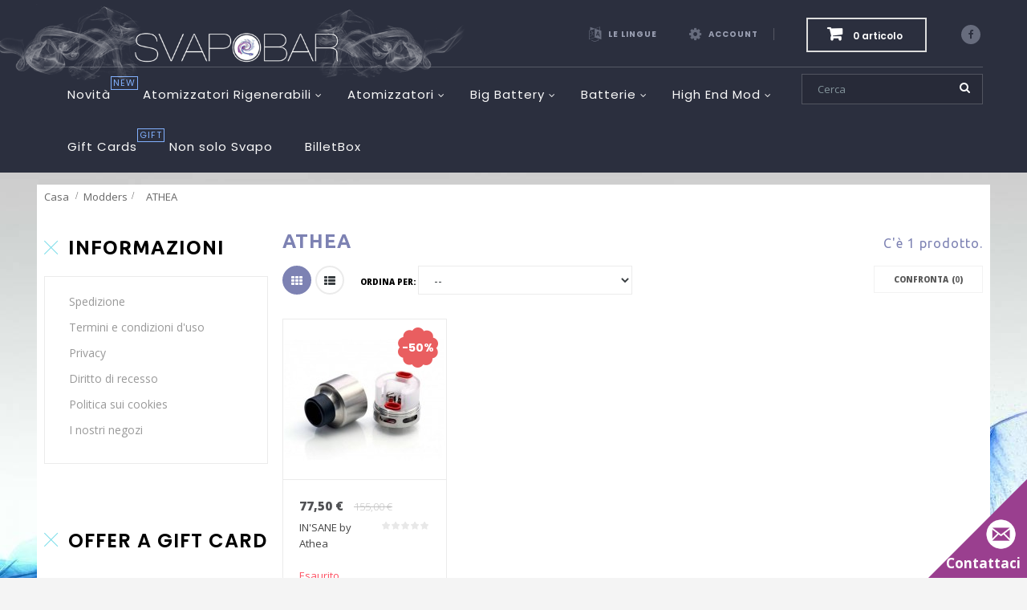

--- FILE ---
content_type: text/html; charset=utf-8
request_url: https://www.svapobar.it/575-athea
body_size: 75018
content:
<!DOCTYPE HTML> <!--[if lt IE 7]><html class="no-js lt-ie9 lt-ie8 lt-ie7" lang="it-it"><![endif]--> <!--[if IE 7]><html class="no-js lt-ie9 lt-ie8 ie7" lang="it-it"><![endif]--> <!--[if IE 8]><html class="no-js lt-ie9 ie8" lang="it-it"><![endif]--> <!--[if gt IE 8]><html class="no-js ie9" lang="it-it"><![endif]--><html lang="it-it" dir="ltr" class="ltr"><head><meta charset="utf-8" /><title>ATHEA - Svapobar Sigarette Elettroniche Liquidi Accessori</title><meta name="generator" content="PrestaShop" /><meta name="robots" content="index,follow" /><meta name="viewport" content="width=device-width, minimum-scale=0.25, maximum-scale=1.6, initial-scale=1.0"><meta name="apple-mobile-web-app-capable" content="yes" /><link rel="icon" type="image/vnd.microsoft.icon" href="/img/favicon-1.ico?1735317424" /><link rel="shortcut icon" type="image/x-icon" href="/img/favicon-1.ico?1735317424" /><link rel="stylesheet" href="https://www.svapobar.it/themes/pf_sefaso/cache/v_107_5a81f5b15ca55bbef721e46362e77356_all.css" type="text/css" media="all" /><link rel="stylesheet" href="/themes/pf_sefaso/css/global_plus_2.css?aabbbbbbctgbg" type="text/css" /> 
<script type="text/javascript" src="https://maps.googleapis.com/maps/api/js?v=3.exp&amp;sensor=false&amp;language=en"></script>   <meta name="google-translate-customization" content="9bf6bbca93e343d-d45684cf873167c8-g85dccf826f02328b-f" />   <link href='//fonts.googleapis.com/css?family=Hind:400,300,500,600,700' rel='stylesheet' type='text/css' /><link href='//fonts.googleapis.com/css?family=Raleway:400,100,200,300,500,600,700,800,900' rel='stylesheet' type='text/css'><link href='//fonts.googleapis.com/css?family=Ubuntu:300,400,500,700,300italic,400italic,500italic,700italic' rel='stylesheet' type='text/css'><link href='//fonts.googleapis.com/css?family=Merriweather:400,300,300italic,400italic,700,700italic,900,900italic' rel='stylesheet' type='text/css'><link href='//fonts.googleapis.com/css?family=Poppins:400,300,500,600,700' rel='stylesheet' type='text/css'><link href='//fonts.googleapis.com/css?family=Open+Sans:400,300,300italic,400italic,600,600italic,700,700italic,800,800italic' rel='stylesheet' type='text/css'><link href='//fonts.googleapis.com/css?family=Playfair+Display:700' rel='stylesheet' type='text/css' /> <!--[if IE 8]> 
<script src="https://oss.maxcdn.com/libs/html5shiv/3.7.0/html5shiv.js"></script> 
<script src="https://oss.maxcdn.com/libs/respond.js/1.3.0/respond.min.js"></script> <![endif]--></head><body id="category" class="category category-575 category-athea hide-right-column lang_it layout-fullwidth" itemscope="" itemtype="http://schema.org/WebPage" ><div id="page"> <header id="header" class="header-default"><div id="topbar" class="topbar"><div class="container"><div class="pts-inner"><div id="header_logo" class="col-lg-3 col-md-2 col-sm-6 col-xs-12 no-padding"><div id="logo-theme" class="logo-store"> <a href="https://www.svapobar.it/" title="Svapobar Sigarette Elettroniche Liquidi Accessori"> <img class="logo img-responsive" src="https://www.svapobar.it/img/svapobar-logo-14799215221.jpg" alt="Svapobar Sigarette Elettroniche Liquidi Accessori" width="947" height="160"/> </a></div></div><div id="social_block" class="social_block bo-social-icons social-radius-rounded pull-right"> <a target="_blank" href="https://www.facebook.com/Svapobar.it" class="bo-social-facebook bo-social-white" data-original-title="Facebook"> <i class="icon-facebook"></i> <span>Facebook</span> </a></div><div class="header-cart "><div id="cart" class="shopping_cart"><div class="heading"><div class="mini-cart"> <a class="links" href="https://www.svapobar.it/ordine-veloce" title="Vedi il mio carrello" rel="nofollow"> <span class="ajax_cart_quantity unvisible">0 </span> <span class="ajax_cart_product_txt unvisible">articolo</span> <span class="ajax_cart_product_txt_s unvisible">elementi</span> <span style="display:none" class="ajax_cart_total unvisible"> </span> <span class="ajax_cart_no_product">0 articolo</span> </a></div></div><div class="cart_block block exclusive"><div class="block_content"><div class="cart_block_list"><p class="cart_block_no_products"> Nessun prodotto</p><div class="cart-prices"><div class="cart-prices-line first-line"> <span class="price cart_block_shipping_cost ajax_cart_shipping_cost unvisible"> Da determinare </span> <span class="unvisible"> Spedizione </span></div><div class="cart-prices-line last-line"> <span class="price cart_block_total ajax_block_cart_total">0,00 €</span> <span>Totale</span></div></div><p class="cart-buttons clearfix"> <a id="button_order_cart" class="btn btn-sm btn-outline btn-default pull-right" href="https://www.svapobar.it/ordine-veloce" title="Pagamento" rel="nofollow"> <span> Pagamento<i class="icon-chevron-right right"></i> </span> </a></p></div></div></div></div></div><div id="layer_cart"><div class="clearfix"><div class="layer_cart_product col-xs-12 col-md-6"> <span class="cross" title="Chiudi finestra"></span><h5 class="title text-success"> <i class="icon-ok"></i>Prodotto aggiunto al tuo carrello</h5><div class="product-image-container layer_cart_img"></div><div class="layer_cart_product_info"> <span id="layer_cart_product_title" class="product-name"></span> <span id="layer_cart_product_attributes"></span><div> <strong class="dark">Quantità</strong> <span id="layer_cart_product_quantity"></span></div><div> <strong class="dark">Totale</strong> <span id="layer_cart_product_price"></span></div></div></div><div class="layer_cart_cart col-xs-12 col-md-6"> <span class="title"> <span class="ajax_cart_product_txt_s unvisible"> Ci sono <span class="ajax_cart_quantity">0</span> articoli nel tuo carrello. </span> <span class="ajax_cart_product_txt "> Il tuo carrello contiene un oggetto. </span> </span><div class="layer_cart_row"> <strong class="dark"> Totale prodotti </strong> <span class="ajax_block_products_total"> </span></div><div class="layer_cart_row"> <strong class="dark unvisible"> Totale spedizione&nbsp; </strong> <span class="ajax_cart_shipping_cost unvisible"> Da determinare </span></div><div class="layer_cart_row"> <strong class="dark"> Totale </strong> <span class="ajax_block_cart_total"> </span></div><div class="button-container"> <span class="continue btn btn-outline btn-default button exclusive-medium" title="Continua lo shopping"> <span> <i class="icon-chevron-left left"></i>Continua lo shopping </span> </span> <a class="btn btn-outline btn-default btn-warning button pull-right" href="https://www.svapobar.it/ordine-veloce" title="Procedi con il checkout" rel="nofollow"> <span> Procedi con il checkout<i class="icon-chevron-right right"></i> </span> </a></div></div></div><div class="crossseling"></div></div><div class="layer_cart_overlay"></div><div class="header_user_info pull-right"><ul class="list-inline"><li class="dropdown-topbar"><div class="dropdown current"> <a data-toggle="dropdown" class="dropdown-toggle"> <i class="dropdown-icon icon-cog"></i> <span>Account</span> </a></div><ul class="toogle_content dropdown-menu"><li class="first"> <span>Benvenuto visitatore!</span></li><li><a class="login" href="https://www.svapobar.it/il-mio-account" rel="nofollow" title="Accedi al tuo account cliente"> <i class="icon-unlock-alt"></i>Accedi </a></li><li> <a href="https://www.svapobar.it/il-mio-account" title="My account"><i class="icon-user"></i>My Account</a></li><li class="last"><a href="https://www.svapobar.it/ordine-veloce" title="Check-out" class="last"><i class="icon-share"></i>Check-out</a></li></ul></li></ul></div><div id="languages-block-top"><ul class="list-inline"><li class="dropdown-topbar"><div class="dropdown current"> <a data-toggle="dropdown" class="dropdown-toggle"> <i class="icon-language"></i> <span class="title">Le lingue</span> </a></div><ul id="first-languages" class="toogle_content dropdown-menu"><li class="selected"> <span><img src="https://www.svapobar.it/img/l/1.jpg" alt="it" width="16" height="11" />Italiano</span></li></ul></li></ul></div></div></div></div><div id="header-main" class="header"><div class="container"><div class="header-right pull-right"><div id="search_block_top"><form method="get" action="https://www.svapobar.it/cerca" id="searchbox"><div class="navbar-form"> <label for="search_query_top"></label> <input type="hidden" name="controller" value="search" /> <input type="hidden" name="orderby" value="position" /> <input type="hidden" name="orderway" value="desc" /><div class="form-group"> <input class="search_query form-control" type="text" id="search_query_top" name="search_query" placeholder="Cerca" value="" /></div> <button type="submit" name="submit_search" class="button-search"> <i class="icon-search"></i> </button></div></form></div></div><div id="pts-mainnav" class="pts-mainnav"><div class="container-inner"><div class="main-menu text-center"> <nav id="cavas_menu" class="pts-megamenu"><div class="navbar" role="navigation"><div class="navbar-header"> <button type="button" class="navbar-toggle" data-toggle="collapse" data-target=".navbar-ex1-collapse"> <span class="sr-only">Navigazione Toggle</span> <span class="icon-bars"></span> </button></div><div id="pts-top-menu" class="collapse navbar-collapse navbar-ex1-collapse"><ul class="nav navbar-nav megamenu"><li class="" > <a href="https://www.svapobar.it/nuovi-prodotti" target="_self"><span class="menu-title">Novit&agrave;</span><span class="sub-title">NEW</span></a></li><li class=" aligned-left parent dropdown " > <a href="https://www.svapobar.it/43-atom-rigenerabili-" class="dropdown-toggle" data-toggle="dropdown" target="_self"><span class="menu-title">Atomizzatori Rigenerabili</span><b class="caret"></b></a><div class="dropdown-menu" ><div class="dropdown-menu-inner"><div class="row"><div class="mega-col col-sm-12" ><div class="mega-col-inner"><div class="pts-widget" id="wid-1479997271-615498689"><div class="widget-subcategories block"><div class="widget-heading title_block"> Rigenerabili</div><div class="widget-inner block_content"><div class="widget-heading title_block">Atom. Rigenerabili</div><ul><li class="clearfix"> <a href="https://www.svapobar.it/62-svoemesto" title="Svoemesto" class="img"> Svoemesto </a></li><li class="clearfix"> <a href="https://www.svapobar.it/118-wickcotone" title="Wick/Cotone" class="img"> Wick/Cotone </a></li><li class="clearfix"> <a href="https://www.svapobar.it/218-expromizer" title="eXpromizer" class="img"> eXpromizer </a></li><li class="clearfix"> <a href="https://www.svapobar.it/466-geekvape" title="GeekVape" class="img"> GeekVape </a></li><li class="clearfix"> <a href="https://www.svapobar.it/582-altri-atomizzatori" title="Altri Atomizzatori" class="img"> Altri Atomizzatori </a></li><li class="clearfix"> <a href="https://www.svapobar.it/598-the-golden-greek" title="The Golden Greek" class="img"> The Golden Greek </a></li><li class="clearfix"> <a href="https://www.svapobar.it/630-vandy-vape" title="Vandy Vape" class="img"> Vandy Vape </a></li></ul></div></div></div></div></div></div></div></div></li><li class=" aligned-left parent dropdown " > <a href="https://www.svapobar.it/17-atomizzatori-e-coil" class="dropdown-toggle" data-toggle="dropdown" target="_self"><span class="menu-title">Atomizzatori</span><b class="caret"></b></a><div class="dropdown-menu" ><div class="dropdown-menu-inner"><div class="row"><div class="mega-col col-sm-12" ><div class="mega-col-inner"><div class="pts-widget" id="wid-1474019654-220408409"><div class="widget-subcategories block"><div class="widget-heading title_block"> Categoria Clearomizer</div><div class="widget-inner block_content"><div class="widget-heading title_block">Atomizzatori e Coil</div><ul><li class="clearfix"> <a href="https://www.svapobar.it/567-ijoy" title="IJOY " class="img"> IJOY </a></li><li class="clearfix"> <a href="https://www.svapobar.it/454-geekvape" title="GeekVape" class="img"> GeekVape </a></li><li class="clearfix"> <a href="https://www.svapobar.it/316-ud-tech" title="UD Tech" class="img"> UD Tech </a></li><li class="clearfix"> <a href="https://www.svapobar.it/54-smok" title="SMOK" class="img"> SMOK </a></li><li class="clearfix"> <a href="https://www.svapobar.it/135-aspire-" title="Aspire " class="img"> Aspire </a></li><li class="clearfix"> <a href="https://www.svapobar.it/251-joyetech" title="Joyetech" class="img"> Joyetech </a></li><li class="clearfix"> <a href="https://www.svapobar.it/254-eleaf-" title="Eleaf " class="img"> Eleaf </a></li><li class="clearfix"> <a href="https://www.svapobar.it/133-just-fog" title="Just Fog" class="img"> Just Fog </a></li><li class="clearfix"> <a href="https://www.svapobar.it/38-kanger" title="Kanger" class="img"> Kanger </a></li><li class="clearfix"> <a href="https://www.svapobar.it/467-vaporesso" title="Vaporesso" class="img"> Vaporesso </a></li><li class="clearfix"> <a href="https://www.svapobar.it/68-tank" title="Tank" class="img"> Tank </a></li><li class="clearfix"> <a href="https://www.svapobar.it/120-innokin" title="Innokin" class="img"> Innokin </a></li><li class="clearfix"> <a href="https://www.svapobar.it/16-atomizzatore-cisco" title="Atomizzatore Cisco" class="img"> Atomizzatore Cisco </a></li></ul></div></div></div></div></div></div></div></div></li><li class=" aligned-left parent dropdown " > <a href="https://www.svapobar.it/3-big-battery" class="dropdown-toggle" data-toggle="dropdown" target="_self"><span class="menu-title">Big Battery</span><b class="caret"></b></a><div class="dropdown-menu" ><div class="dropdown-menu-inner"><div class="row"><div class="mega-col col-sm-12" ><div class="mega-col-inner"><div class="pts-widget" id="wid-1479918539-2120780684"><div class="widget-subcategories block"><div class="widget-inner block_content"><div class="widget-heading title_block">Big Battery</div><ul><li class="clearfix"> <a href="https://www.svapobar.it/89-dicodes-dani-" title="Dicodes Dani " class="img"> Dicodes Dani </a></li><li class="clearfix"> <a href="https://www.svapobar.it/125-meccanici" title="Meccanici" class="img"> Meccanici </a></li><li class="clearfix"> <a href="https://www.svapobar.it/126-elettronici" title="Elettronici" class="img"> Elettronici </a></li><li class="clearfix"> <a href="https://www.svapobar.it/242-eleaf" title="Eleaf" class="img"> Eleaf </a></li><li class="clearfix"> <a href="https://www.svapobar.it/250-joyetech" title="Joyetech" class="img"> Joyetech </a></li><li class="clearfix"> <a href="https://www.svapobar.it/268-yihi" title="YiHi" class="img"> YiHi </a></li><li class="clearfix"> <a href="https://www.svapobar.it/306-innokin" title="Innokin" class="img"> Innokin </a></li><li class="clearfix"> <a href="https://www.svapobar.it/402-aspire" title="Aspire" class="img"> Aspire </a></li><li class="clearfix"> <a href="https://www.svapobar.it/465-cov-council-of-vapor" title="COV - Council of Vapor" class="img"> COV - Council of Vapor </a></li><li class="clearfix"> <a href="https://www.svapobar.it/478-wismec" title="WISMEC" class="img"> WISMEC </a></li><li class="clearfix"> <a href="https://www.svapobar.it/571-smok" title="SMOK" class="img"> SMOK </a></li><li class="clearfix"> <a href="https://www.svapobar.it/573-tesla" title="Tesla" class="img"> Tesla </a></li></ul></div></div></div></div></div></div></div></div></li><li class=" aligned-left parent dropdown " > <a href="https://www.svapobar.it/4-batterie-per-sigarette-elettroniche" class="dropdown-toggle" data-toggle="dropdown" target="_self"><span class="menu-title">Batterie</span><b class="caret"></b></a><div class="dropdown-menu" ><div class="dropdown-menu-inner"><div class="row"><div class="mega-col col-sm-12" ><div class="mega-col-inner"><div class="pts-widget" id="wid-1479918567-653217988"><div class="widget-subcategories block"><div class="widget-inner block_content"><div class="widget-heading title_block">Batterie Per Sigarette Elettroniche</div><ul><li class="clearfix"> <a href="https://www.svapobar.it/56-batterie-ijoy" title="Batterie iJoy" class="img"> Batterie iJoy </a></li><li class="clearfix"> <a href="https://www.svapobar.it/55-batterie-ldt-e-twist" title="Batterie LDT e TWIST" class="img"> Batterie LDT e TWIST </a></li><li class="clearfix"> <a href="https://www.svapobar.it/57-batterie-aw" title="Batterie AW" class="img"> Batterie AW </a></li><li class="clearfix"> <a href="https://www.svapobar.it/60-batterie-varie-18xxx-16xxx-14xxx" title="Batterie Varie - 18xxx - 16xxx - 14xxx" class="img"> Batterie Varie - 18xxx - 16xxx - 14xxx </a></li><li class="clearfix"> <a href="https://www.svapobar.it/136-efest-purple" title="Efest Purple" class="img"> Efest Purple </a></li><li class="clearfix"> <a href="https://www.svapobar.it/155-batterie-26xxx" title="Batterie 26xxx" class="img"> Batterie 26xxx </a></li><li class="clearfix"> <a href="https://www.svapobar.it/156-batterie-sony" title="Batterie Sony" class="img"> Batterie Sony </a></li><li class="clearfix"> <a href="https://www.svapobar.it/255-batterie-imren-" title="Batterie IMREN " class="img"> Batterie IMREN </a></li><li class="clearfix"> <a href="https://www.svapobar.it/256-batterie-keepower-" title="Batterie KEEPOWER " class="img"> Batterie KEEPOWER </a></li><li class="clearfix"> <a href="https://www.svapobar.it/547-batterie-justfog" title="Batterie JustFog" class="img"> Batterie JustFog </a></li></ul></div></div></div></div></div></div></div></div></li><li class=" aligned-left parent dropdown " > <a href="https://www.svapobar.it/117-modders" class="dropdown-toggle" data-toggle="dropdown" target="_self"><span class="menu-title">High End Mod</span><b class="caret"></b></a><div class="dropdown-menu" ><div class="dropdown-menu-inner"><div class="row"><div class="mega-col col-sm-12" ><div class="mega-col-inner"><div class="pts-widget" id="wid-1479918591-278451375"><div class="widget-subcategories block"><div class="widget-inner block_content"><div class="widget-heading title_block">Modders</div><ul><li class="clearfix"> <a href="https://www.svapobar.it/432-smaug-bottom-feeder" title="Smaug Bottom Feeder " class="img"> Smaug Bottom Feeder </a></li><li class="clearfix"> <a href="https://www.svapobar.it/514-del-sole-sunbox" title="Del SOLE - SUNBOX" class="img"> Del SOLE - SUNBOX </a></li><li class="clearfix"> <a href="https://www.svapobar.it/518-avid-lyfe" title="AVID LYFE" class="img"> AVID LYFE </a></li><li class="clearfix"> <a href="https://www.svapobar.it/220-mark-bugs-" title="Mark Bugs " class="img"> Mark Bugs </a></li><li class="clearfix"> <a href="https://www.svapobar.it/147-origen-by-norbert" title="Origen by Norbert" class="img"> Origen by Norbert </a></li><li class="clearfix"> <a href="https://www.svapobar.it/267-noname-mods" title="NONAME Mods" class="img"> NONAME Mods </a></li><li class="clearfix"> <a href="https://www.svapobar.it/104-rocket-science-mod" title="Rocket Science Mod" class="img"> Rocket Science Mod </a></li><li class="clearfix"> <a href="https://www.svapobar.it/219-holy-land-mod" title="Holy Land Mod" class="img"> Holy Land Mod </a></li><li class="clearfix"> <a href="https://www.svapobar.it/59-atmistique" title="Atmistique" class="img"> Atmistique </a></li><li class="clearfix"> <a href="https://www.svapobar.it/217-vapesirs" title="VapeSirs" class="img"> VapeSirs </a></li><li class="clearfix"> <a href="https://www.svapobar.it/142-atmizoo" title="Atmizoo" class="img"> Atmizoo </a></li><li class="clearfix"> <a href="https://www.svapobar.it/450-billet-box" title="Billet Box" class="img"> Billet Box </a></li><li class="clearfix"> <a href="https://www.svapobar.it/485-gus-mod" title="GUS Mod" class="img"> GUS Mod </a></li><li class="clearfix"> <a href="https://www.svapobar.it/496-kennedy-vapor" title="Kennedy Vapor" class="img"> Kennedy Vapor </a></li><li class="clearfix"> <a href="https://www.svapobar.it/566-psyclone-mods" title="PSYCLONE MODS" class="img"> PSYCLONE MODS </a></li><li class="clearfix"> <a href="https://www.svapobar.it/575-athea" title="ATHEA" class="img"> ATHEA </a></li><li class="clearfix"> <a href="https://www.svapobar.it/586-damiano-box-mod" title="Damiano Box Mod" class="img"> Damiano Box Mod </a></li><li class="clearfix"> <a href="https://www.svapobar.it/592-alliance-tech" title="Alliance Tech" class="img"> Alliance Tech </a></li><li class="clearfix"> <a href="https://www.svapobar.it/593-artmod" title="art&amp;mod" class="img"> art&amp;mod </a></li><li class="clearfix"> <a href="https://www.svapobar.it/594-galactika" title="GALACTIKA" class="img"> GALACTIKA </a></li><li class="clearfix"> <a href="https://www.svapobar.it/602-i-m-infinity-mods" title="I&#039;m Infinity Mods" class="img"> I&#039;m Infinity Mods </a></li><li class="clearfix"> <a href="https://www.svapobar.it/610-hussar-vapes" title="Hussar Vapes" class="img"> Hussar Vapes </a></li><li class="clearfix"> <a href="https://www.svapobar.it/611-vertigo-mods" title="Vertigo Mods" class="img"> Vertigo Mods </a></li><li class="clearfix"> <a href="https://www.svapobar.it/613-vape-talk-concepts" title="Vape Talk Concepts" class="img"> Vape Talk Concepts </a></li><li class="clearfix"> <a href="https://www.svapobar.it/615-edge-mods" title="Edge Mods" class="img"> Edge Mods </a></li><li class="clearfix"> <a href="https://www.svapobar.it/616-coil-s-club" title="Coil&#039;s Club" class="img"> Coil&#039;s Club </a></li><li class="clearfix"> <a href="https://www.svapobar.it/617-vapor-bagarre" title="Vapor Bagarre" class="img"> Vapor Bagarre </a></li><li class="clearfix"> <a href="https://www.svapobar.it/618-limelight-machanics" title="LimeLight Machanics" class="img"> LimeLight Machanics </a></li><li class="clearfix"> <a href="https://www.svapobar.it/622-gom-ph" title="Gom PH" class="img"> Gom PH </a></li><li class="clearfix"> <a href="https://www.svapobar.it/625-svapuz-bf-box" title="Svapuz BF Box" class="img"> Svapuz BF Box </a></li><li class="clearfix"> <a href="https://www.svapobar.it/631-wutang-house-of-mods" title="Wutang House of Mods" class="img"> Wutang House of Mods </a></li><li class="clearfix"> <a href="https://www.svapobar.it/632-gas-mods" title="Gas Mods" class="img"> Gas Mods </a></li><li class="clearfix"> <a href="https://www.svapobar.it/635-divine-mods" title="Divine Mods" class="img"> Divine Mods </a></li><li class="clearfix"> <a href="https://www.svapobar.it/644-sun-box-i-m-infinity-mods" title="Sun Box - I&#039;M Infinity Mods" class="img"> Sun Box - I&#039;M Infinity Mods </a></li><li class="clearfix"> <a href="https://www.svapobar.it/649-negus" title="Negus" class="img"> Negus </a></li><li class="clearfix"> <a href="https://www.svapobar.it/652-misterdocmods" title="MisterDocMods" class="img"> MisterDocMods </a></li><li class="clearfix"> <a href="https://www.svapobar.it/660-steam-box-mod" title="Steam Box Mod" class="img"> Steam Box Mod </a></li></ul></div></div></div></div></div></div></div></div></li><li class="" > <a href="http://www.svapobar.it/module/giftcard/choicegiftcard?id_product=5594" target="_self"><span class="menu-title">Gift Cards</span><span class="sub-title">GIFT</span></a></li><li class="" > <a href="" target="_self"><span class="menu-title">Non solo Svapo</span></a></li><li class="" > <a href="https://www.svapobar.it/cerca?search_query=billet&amp;submit_search=&amp;orderby=quantity&amp;orderway=desc&amp;orderway=desc" target="_self"><span class="menu-title">BilletBox</span></a></li></ul></div></div> </nav>  </div></div></div></div></div > </header><div id="columns" class="offcanvas-siderbars"><div id="breadcrumb"><div class="space-padding-top-15 breadcrumbs breadcrumbs-left"><div class="container"><div class=" breadcrumb breadcrumb-links"> <a class="home" href="https://www.svapobar.it/" title="Torna alla Home">Casa</a> <span class="navigation-pipe"></span> <span class="navigation_page"><span itemscope itemtype="http://data-vocabulary.org/Breadcrumb"><a itemprop="url" href="https://www.svapobar.it/117-modders" title="Modders" ><span itemprop="title">Modders</span></a></span><span class="navigation-pipe">></span>ATHEA</span></div></div></div></div><div class="container"><div class="categories clearfix media"><div class="content_scene_cat"><div class="content_scene_cat_bg"> <img class="img-responsive" src="https://www.svapobar.it/c/575-category_default/athea.jpg" alt="" itemprop="image" /></div></div><div class="clearfix"><h1 class="page-heading"> <span class="heading-counter pull-right">C&#039;&egrave; 1 prodotto.</span></h1></div><div class="media-body"><h1 class="page-heading product-listing hidden">ATHEA&nbsp; <span class="heading-counter pull-right">C&#039;&egrave; 1 prodotto.</span></h1><div class="category-info space-bottom-20"></div></div></div></div><div class="main-content"><div class="main-content-inner"><div class="container"><div class="row"><div id="left_column" class="sidebar column col-xs-12 col-sm-12 col-md-3 col-lg-3 offcanvas-sidebar"> <section id="informations_block_left_1" class="block informations_block_left block-list"><h4 class="title_block"> <span> Informazioni </span></h4><div class="block_content"><ul class="list-unstyled lists list-group"><li> <a href="https://www.svapobar.it/content/2-spedizione" title="Spedizione"> Spedizione </a></li><li> <a href="https://www.svapobar.it/content/3-termini-e-condizioni-di-uso" title="Termini e condizioni d&#039;uso"> Termini e condizioni d&#039;uso </a></li><li> <a href="https://www.svapobar.it/content/6-privacy" title="Privacy "> Privacy </a></li><li> <a href="https://www.svapobar.it/content/7-diritto-di-recesso" title="Diritto di recesso"> Diritto di recesso </a></li><li> <a href="https://www.svapobar.it/content/11-politica-sui-cookies" title="Politica sui cookies"> Politica sui cookies </a></li><li> <a href="https://www.svapobar.it/negozi" title="I nostri negozi"> I nostri negozi </a></li></ul></div> </section><div id="giftcard_block" class="block"> &nbsp;&nbsp;<p class="title_block">Offer a gift card</p> &nbsp;&nbsp;<p class="block_content link_gift_cards list-block"> <a href="https://www.svapobar.it/module/giftcard/choicegiftcard"&nbsp; title="Offer a gift card Svapobar Sigarette Elettroniche Liquidi Accessori">Gift cards Svapobar Sigarette Elettroniche Liquidi Accessori</a> &nbsp;&nbsp;</p></div><div id="special_block_right" class="block block-danger products-block"><h4 class="title_block"> Speciali</h4><div class="block_content"><ul class="products-list"><li class="clearfix product-item"><div class="product-block"><div class="product-container media" itemscope="" itemtype="http://schema.org/Product"><div class="products-block-image image pull-left"> <a href="https://www.svapobar.it/alliance-tech/6043-the-flave-tank-alliance-tech.html" title="The Flave Tank - Alliance Tech"><img class="replace-2x img-responsive" src="https://www.svapobar.it/11044-small_default/the-flave-tank-alliance-tech.jpg" alt="The Flave Tank - Alliance Tech" /> </a></div><div class="media-body"><div class="product-content"><h3 class="name" itemprop="name"> <a class="product-name" href="https://www.svapobar.it/alliance-tech/6043-the-flave-tank-alliance-tech.html" title="The Flave Tank - Alliance Tech"> The Flave Tank -... </a></h3><div class="comments_note product-rating" itemprop="aggregateRating" itemscope="" itemtype="http://schema.org/AggregateRating"><div class="star_content"><div class="star"></div><div class="star"></div><div class="star"></div><div class="star"></div><div class="star"></div><meta itemprop="worstRating" content = "0" /><meta itemprop="ratingValue" content = "2" /><meta itemprop="bestRating" content = "5" /></div> <span class="nb-comments">(0 Reviews)</span></div><div class="content_price price" itemprop="offers" itemscope="" itemtype="http://schema.org/Offer"> <span itemprop="price" class="product-price new-price"> 79,00 € </span> <span class="old-price"> 104,00 € </span><meta itemprop="priceCurrency" content="0" /></div></div></div></div></div></li></ul><div class="lnk"> <a class="btn btn-outline btn-default button btn-sm" href="https://www.svapobar.it/riduzione-prezzi" title="Tutte le offerte speciali"> <span>Tutte le offerte speciali<i class="icon-chevron-right right"></i></span> </a></div></div></div><div id="stores_block_left" class="block"><h4 class="title_block no-margin"> I nostri negozi</h4><div class="block_content blockstore space-padding-20"><p class="store_image"> <a href="https://www.svapobar.it/negozi" title="I nostri negozi"> <img class="img-responsive" src="https://www.svapobar.it/modules/blockstore/store.jpg" alt="I nostri negozi" /> </a></p><div> <a class="btn btn-outline btn-default button btn-sm" href="https://www.svapobar.it/negozi" title="I nostri negozi"> <span>Scopri i nostri negozi<i class="icon-chevron-right right"></i></span> </a></div></div></div><div id="tags_block_left" class="block tags_block"><h4 class="title_block no-margin"> Tags</h4><div class="block_content space-padding-20"> <a class="tag_level3 first_item" href="https://www.svapobar.it/cerca?tag=natale" title="Maggiori informazioni su natale" > natale </a> <a class="tag_level3 item" href="https://www.svapobar.it/cerca?tag=card" title="Maggiori informazioni su card" > card </a> <a class="tag_level3 item" href="https://www.svapobar.it/cerca?tag=buono" title="Maggiori informazioni su buono" > buono </a> <a class="tag_level3 item" href="https://www.svapobar.it/cerca?tag=regalo" title="Maggiori informazioni su regalo" > regalo </a> <a class="tag_level3 item" href="https://www.svapobar.it/cerca?tag=Carta" title="Maggiori informazioni su Carta" > Carta </a> <a class="tag_level2 item" href="https://www.svapobar.it/cerca?tag=gift" title="Maggiori informazioni su gift" > gift </a> <a class="tag_level1 last_item" href="https://www.svapobar.it/cerca?tag=gidt" title="Maggiori informazioni su gidt" > gidt </a></div></div></div><div id="center_column" class="center_column col-xs-12 col-sm-12 col-md-9 col-lg-9"><div id="content"><h1 class="page-heading product-listing"><span class="cat-name">ATHEA&nbsp;</span><span class="heading-counter pull-right">C&#039;&egrave; 1 prodotto.</span></h1><div class="content_sortPagiBar clearfix"><div class="sortPagiBar clearfix"><ul class="display hidden-xs"><li id="grid"><a class="btn-tooltip" rel="nofollow" href="#" title="Griglia"><i class="icon-th"></i><span>Griglia</span></a></li><li id="list"><a class="btn-tooltip" rel="nofollow" href="#" title="Lista"><i class="icon-th-list"></i><span>Lista</span></a></li></ul><form id="productsSortForm" action="https://www.svapobar.it/575-athea" class="productsSortForm"><div class="select selector1"> <span>Ordina per: </span> <select id="selectProductSort" class="selectProductSort form-control"><option value="date_upd:desc" selected="selected">--</option><option value="price:asc" >Prezzo: dal pi&ugrave; basso</option><option value="price:desc" >Prezzo: dal pi&ugrave; caro</option><option value="name:asc" >Nome del prodotto: dalla A alla Z</option><option value="name:desc" >Nome del prodotto: dalla Z alla A</option><option value="date_add:desc" >Dal pi&ugrave; recente</option><option value="date_add:asc" >Dal meno recente</option><option value="quantity:desc" >In magazzino</option><option value="reference:asc" >Riferimento: dal pi&ugrave; basso</option><option value="reference:desc" >Riferimento: dal pi&ugrave; alto</option> </select></div></form><form method="post" action="https://www.svapobar.it/products-comparison" class="compare-form pull-right"> <button type="submit" class="btn btn-outline btn-primary bt_compare " > <span>Confronta (<strong class="total-compare-val">0</strong>)</span> </button> <input type="hidden" name="compare_product_count" class="compare_product_count" value="0" /> <input type="hidden" name="compare_product_list" class="compare_product_list" value="" /></form></div></div>  <ul class="product_list products-block grid row"><li class="ajax_block_product col-xs-12 col-sm-4 col-md-3 col-lg-3 first-in-line last-line first-item-of-tablet-line first-item-of-mobile-line last-mobile-line" data-col-lg="3" data-col-md="3" data-col-sm="4"><div class="product-block clearfix product-swap" itemscope="" itemtype="https://schema.org/Product"><div class="product-container"><div class="product-image-container image"> <span class="product-label content_price_percent sale-percent-box" > <span class="price-percent-reduction">-50%</span> </span> <a class="img product_img_link" href="https://www.svapobar.it/athea/5624-i.html" title="IN&#039;SANE by Athea" > <img class="replace-2x img-responsive pts-image" src="https://www.svapobar.it/10006-home_default/i.jpg" alt="IN&#039;SANE by Athea" title="IN&#039;SANE by Athea" /> </a><span class="hover-image"> <a class="img-back product_img_link" href="https://www.svapobar.it/athea/5624-i.html" title="IN&#039;SANE by Athea" ><img class="replace-2x img-responsive pts-image" src="https://www.svapobar.it/10005-home_default/i.jpg" alt="IN&#039;SANE by Athea" title="IN&#039;SANE by Athea" width="200" height="200" /> </a> </span><div class="action"><div class="action-btn"><div class="wishlist"> <a class="addToWishlist wishlistProd_5624" title="Add to wishlist" href="#" rel="nofollow" onclick="WishlistCart('wishlist_block_list', 'add', '5624', false, 1); return false;" data-toggle="tooltip"> <i class="icon icon-heart"></i> </a></div><div class="compare"><a class="add_to_compare" title="Confrontare" href="https://www.svapobar.it/athea/5624-i.html" data-id-product="5624"> <i class="icon icon-retweet"></i> </a></div><div class="quickview"><a class="quick-view pts-colorbox cboxElement" title="Un&#039;occhiata" href="https://www.svapobar.it/athea/5624-i.html" rel="https://www.svapobar.it/athea/5624-i.html"> <i class="icon-eye"></i> </a></div></div></div></div><div class="product-meta"><div class="wrap-hover"><div class="content_price price"> <span class="product-price new-price"> 77,50 € </span> <span class="old-price"> 155,00 € </span></div><div class="right pull-right"><div class="comments_note product-rating" itemprop="aggregateRating" itemscope="" itemtype="http://schema.org/AggregateRating"><div class="star_content"><div class="star"></div><div class="star"></div><div class="star"></div><div class="star"></div><div class="star"></div><meta itemprop="worstRating" content = "0" /><meta itemprop="ratingValue" content = "2" /><meta itemprop="bestRating" content = "5" /></div> <span class="nb-comments">(0 Reviews)</span></div></div></div><h3 class="name" > <a href="https://www.svapobar.it/athea/5624-i.html" title="IN&#039;SANE by Athea" > IN&#039;SANE by Athea </a></h3><div class="product-desc description" > Nuovo Atom by Athea</div><div class="color-list-container product-colors"></div><div class="product-flags"> <span class="discount">Prezzo ridotto!</span></div> <span class="availability"> <span class="out-of-stock"><link href="https://schema.org/OutOfStock" />Esaurito </span> </span><div class="addtocart cart"><span class="btn btn-outline btn-primary btn-shopping-cart ajax_add_to_cart_button disabled"> <span>Aggiungi al carrello</span> </span></div></div></div></div></li></ul><div class="content_sortPagiBar"><div class="bottom-pagination-content clearfix"><div id="pagination_bottom" class="pagination clearfix"><div class="product-count pull-right hidden-xs-hidden-sm"> Mostrando 1 - 1 di 1 articolo</div></div></div></div></div></div></div></div></div></div></div > <footer id="footer" class="footer"><div id="ptsfooterbuilder1763506802" class="footerbuilder clearfix"><div class="pts-container pts-footer space-tb-35 " style=""><div class="container"><div class="pts-inner"><div class="row row-level-1"><div class="row-inner clearfix" ><div class="col-lg-3 col-md-5 col-sm-5 col-xs-12"><div class="col-inner " style=""><div class="row row-level-2"><div class="row-inner clearfix" ><div class="col-lg-12 col-md-12 col-sm-12 col-xs-12"><div class="col-inner " style=""><div class="html"><div class="pts-widget" id="wid-key_1440209631141"><div class="widget-html block light-style no-style-title "><h4 class="title_block"> Chi Siamo</h4><div class="widget-inner block_content"><ul><li>LDT srl</li><li><span class="fa fa-phone"></span>0332873088 - da Mar. a Ven. - 9.15-11.45 | 14.15-17.45</li><li><span class="fa fa-map-marker"></span>Via Piave, 91 - 21022 Azzate (VA)</li></ul></div></div></div></div></div></div><div class="col-lg-12 col-md-12 col-sm-12 col-xs-12"><div class="col-inner " style=""><div class="image"><div class="pts-widget" id="wid-key_1450929457303"><div class="widget-images block space-top-30 "><div class="widget-inner block_content clearfix"><div class="image-item"> <span class="image"><img alt="" src="/modules/pspagebuilder/views/img/paypal.png"/></span></div></div></div></div></div></div></div></div></div></div></div><div class="col-lg-3 col-md-1 col-sm-1 col-xs-12"><div class="col-inner " style=""><div class="html"><div class="pts-widget" id="wid-key_1506952455243"><div class="widget-html block no-style-title light-style list-unstyled lists lists-light "><h4 class="title_block"> Perchè Scegliere Svapobar</h4><div class="widget-inner block_content"><ol><li>Assistenza clienti</li><li>Spedizioni ordini pervenuti entro le ore 12</li><li>Spedizione gratuita da 49 euro</li><li>Online dal 2012</li><li>Sede amministrativa e magazzino in Italia</li></ol></div></div></div></div></div></div><div class="col-lg-2 col-md-2 col-sm-2 col-xs-12"><div class="col-inner " style=""><div class="links"><div class="pts-widget" id="wid-key_1450927015987"><div class="widget-links block no-style-title light-style list-unstyled lists lists-light "><h4 class="title_block"> La Nostra Azienda</h4><div class="widget-inner block_content"><div id="tabs1400261164" class="panel-group"><ul class="nav-links"><li ><a href="index.php?controller=stores" >I Nostri Negozi</a></li><li ><a href="index.php?controller=contact" >Contattaci</a></li><li ><a href="index.php?controller=sitemap" >Mappa del Sito</a></li><li ><a href="https://www.svapobar.it/content/6-privacy" >Privacy</a></li></ul></div></div></div></div></div></div></div><div class="col-lg-4 col-md-2 col-sm-2 col-xs-12"><div class="col-inner " style=""><div class="html"><div class="pts-widget" id="wid-key_1475242646309"><div class="widget-html block no-style-title light-style list-unstyled lists lists-light "><h4 class="title_block"> I NOSTRI NEGOZI</h4><div class="widget-inner block_content"><ul><li>Negozio di AZZATE: Via Piave, 91 - 21022 Azzate (VA)<br />Lun./Sab. 8:30-12:30 e 14:30-18:30</li></ul></div></div></div></div></div></div></div></div></div></div></div><div class="pts-container powered " style=""><div class="container"><div class="pts-inner"><div class="row row-level-1"><div class="row-inner clearfix" ><div class="col-lg-8 col-md-8 col-sm-12 col-xs-12"><div class="col-inner " style=""><div class="links"><div class="pts-widget" id="wid-key_1450932943352"><div class="widget-links block footer-links "><div class="widget-inner block_content"><div id="tabs1492371857" class="panel-group"><ul class="nav-links"><li ><a href="index.php" >Home</a></li><li ><a href="index.php?controller=manufacturer" >Marchi</a></li><li ><a href="index.php?controller=new-products" >Nuovi Prodotti</a></li><li ><a href="index.php?controller=prices-drop" >Speciali</a></li><li ><a href="http://www.svapobar.it/module/giftcard/choicegiftcard?id_product=5594" >Carte Regalo</a></li></ul></div></div></div></div></div></div></div><div class="col-lg-4 col-md-4 col-sm-12 col-xs-12"><div class="col-inner " style=""><div class="html"><div class="pts-widget" id="wid-key_1440235528107"><div class="widget-html block text-right space-top-15 space-bottom-25 "><div class="widget-inner block_content"><div id="pts-copyright" class="pts-copyright"><div class="copyright">Copyright © 2016 - svapobar.it - All right reserved.</div></div></div></div></div></div></div></div></div></div></div></div></div></div> </footer> <footer id="footer" class="footer" style="display:none;"><div id="pts-footer-top" class="footer-top"><div class="container"><div class="inner"><div id="newsletter_block_left" class="block pts-newsletter clearfix"><h4 class="title_block pull-left"><span>ISCRIZIONE ricevere la nostra newsletter </span></h4><div class="block_content pull-right"><form action="//www.svapobar.it/" method="post"><div class="navbar-form navbar-left "><div class="form-group"> <input class="inputNew form-control grey newsletter-input" id="newsletter-input" type="text" name="email" size="18" value="La tua email" /></div> <button type="submit" name="submitNewsletter" class="btn btn-outline btn-default button button-newsletter"> <span>ISCRIVITI </span> </button> <input type="hidden" name="action" value="0" /></div></form></div></div></div></div></div><div id="pts-footercenter" class="footer-center"><div class="container"><div class="inner"><div class="row"><div id="newsletter_block_left" class="block pts-newsletter clearfix"><h4 class="title_block pull-left"><span>ISCRIZIONE ricevere la nostra newsletter </span></h4><div class="block_content pull-right"><form action="//www.svapobar.it/" method="post"><div class="navbar-form navbar-left "><div class="form-group"> <input class="inputNew form-control grey newsletter-input" id="newsletter-input" type="text" name="email" size="18" value="La tua email" /></div> <button type="submit" name="submitNewsletter" class="btn btn-outline btn-default button button-newsletter"> <span>ISCRIVITI </span> </button> <input type="hidden" name="action" value="0" /></div></form></div></div><div id="social_block" class="social_block bo-social-icons social-radius-rounded pull-right"> <a target="_blank" href="https://www.facebook.com/Svapobar.it" class="bo-social-facebook bo-social-white" data-original-title="Facebook"> <i class="icon-facebook"></i> <span>Facebook</span> </a></div><section class="blockcategories_footer block footer-block col-xs-12 col-sm-6 col-md-3 col-lg-3"><h4 class="title_block">Categorie</h4><div class="category_footer toggle-footer"><div class="list-group bullet list"><ul class="tree dhtml"><li > <a href="https://www.svapobar.it/663-basi-scomposte" title=""> Basi Scomposte </a><ul><li > <a href="https://www.svapobar.it/664-glicole-e-glicerina" title=""> Glicole e Glicerina </a></li><li > <a href="https://www.svapobar.it/665-basi-con-nicotina" title=""> Basi Con Nicotina </a></li><li class="last"> <a href="https://www.svapobar.it/666-pack-basi" title=""> Pack Basi </a></li></ul></li><li > <a href="https://www.svapobar.it/87-promozioni-hardware" title=""> Promozioni hardware </a></li><li > <a href="https://www.svapobar.it/117-modders" title=""> Modders </a><ul><li > <a href="https://www.svapobar.it/432-smaug-bottom-feeder" title=""> Smaug Bottom Feeder </a><ul><li > <a href="https://www.svapobar.it/559-ricambi-smaug" title=""> Ricambi Smaug </a></li><li class="last"> <a href="https://www.svapobar.it/560-sportelli-smaug" title=""> Sportelli Smaug </a></li></ul></li><li > <a href="https://www.svapobar.it/514-del-sole-sunbox" title=""> Del SOLE - SUNBOX </a></li><li > <a href="https://www.svapobar.it/518-avid-lyfe" title=""> AVID LYFE </a></li><li > <a href="https://www.svapobar.it/220-mark-bugs-" title=""> Mark Bugs </a></li><li > <a href="https://www.svapobar.it/147-origen-by-norbert" title=""> Origen by Norbert </a></li><li > <a href="https://www.svapobar.it/267-noname-mods" title=""> NONAME Mods </a></li><li > <a href="https://www.svapobar.it/104-rocket-science-mod" title=""> Rocket Science Mod </a></li><li > <a href="https://www.svapobar.it/219-holy-land-mod" title=""> Holy Land Mod </a></li><li > <a href="https://www.svapobar.it/59-atmistique" title=""> Atmistique </a></li><li > <a href="https://www.svapobar.it/217-vapesirs" title=""> VapeSirs </a></li><li > <a href="https://www.svapobar.it/142-atmizoo" title=""> Atmizoo </a></li><li > <a href="https://www.svapobar.it/450-billet-box" title=""> Billet Box </a></li><li > <a href="https://www.svapobar.it/485-gus-mod" title=""> GUS Mod </a></li><li > <a href="https://www.svapobar.it/496-kennedy-vapor" title=""> Kennedy Vapor </a></li><li > <a href="https://www.svapobar.it/566-psyclone-mods" title=""> PSYCLONE MODS </a></li><li > <a href="https://www.svapobar.it/575-athea" title=""> ATHEA </a></li><li > <a href="https://www.svapobar.it/586-damiano-box-mod" title="Damiano è un modder che opera da molti anni, uno dei primi nella storia delle mod italiane, acclamato dai clienti come il Maniscalco."> Damiano Box Mod </a></li><li > <a href="https://www.svapobar.it/592-alliance-tech" title=""> Alliance Tech </a></li><li > <a href="https://www.svapobar.it/593-artmod" title=""> art&amp;mod </a></li><li > <a href="https://www.svapobar.it/594-galactika" title=""> GALACTIKA </a></li><li > <a href="https://www.svapobar.it/602-i-m-infinity-mods" title=""> I&#039;m Infinity Mods </a></li><li > <a href="https://www.svapobar.it/610-hussar-vapes" title=""> Hussar Vapes </a></li><li > <a href="https://www.svapobar.it/611-vertigo-mods" title=""> Vertigo Mods </a></li><li > <a href="https://www.svapobar.it/613-vape-talk-concepts" title=""> Vape Talk Concepts </a></li><li > <a href="https://www.svapobar.it/615-edge-mods" title=""> Edge Mods </a></li><li > <a href="https://www.svapobar.it/616-coil-s-club" title=""> Coil&#039;s Club </a></li><li > <a href="https://www.svapobar.it/617-vapor-bagarre" title=""> Vapor Bagarre </a></li><li > <a href="https://www.svapobar.it/618-limelight-machanics" title=""> LimeLight Machanics </a></li><li > <a href="https://www.svapobar.it/622-gom-ph" title=""> Gom PH </a></li><li > <a href="https://www.svapobar.it/625-svapuz-bf-box" title=""> Svapuz BF Box </a></li><li > <a href="https://www.svapobar.it/631-wutang-house-of-mods" title=""> Wutang House of Mods </a></li><li > <a href="https://www.svapobar.it/632-gas-mods" title=""> Gas Mods </a></li><li > <a href="https://www.svapobar.it/635-divine-mods" title=""> Divine Mods </a></li><li > <a href="https://www.svapobar.it/644-sun-box-i-m-infinity-mods" title=""> Sun Box - I&#039;M Infinity Mods </a></li><li > <a href="https://www.svapobar.it/649-negus" title=""> Negus </a></li><li > <a href="https://www.svapobar.it/652-misterdocmods" title=""> MisterDocMods </a></li><li class="last"> <a href="https://www.svapobar.it/660-steam-box-mod" title=""> Steam Box Mod </a></li></ul></li><li > <a href="https://www.svapobar.it/43-atom-rigenerabili-" title=""> Atom. Rigenerabili </a><ul><li > <a href="https://www.svapobar.it/62-svoemesto" title=""> Svoemesto </a><ul><li > <a href="https://www.svapobar.it/243-kayfun-lite-plus-" title=""> Kayfun Lite Plus </a></li><li > <a href="https://www.svapobar.it/244-kayfun-v4" title=""> Kayfun v4 </a></li><li > <a href="https://www.svapobar.it/464-kayfun-mini-v3" title=""> Kayfun Mini V3 </a></li><li > <a href="https://www.svapobar.it/538-kayfun-5-five" title=""> Kayfun 5 Five </a></li><li class="last"> <a href="https://www.svapobar.it/614-kayfun-prime" title=""> Kayfun Prime </a></li></ul></li><li > <a href="https://www.svapobar.it/118-wickcotone" title=""> Wick/Cotone </a><ul><li class="last"> <a href="https://www.svapobar.it/215-dripper-bottom-feeder" title=""> Dripper &amp; Bottom feeder </a></li></ul></li><li > <a href="https://www.svapobar.it/218-expromizer" title=""> eXpromizer </a></li><li > <a href="https://www.svapobar.it/466-geekvape" title=""> GeekVape </a></li><li > <a href="https://www.svapobar.it/582-altri-atomizzatori" title=""> Altri Atomizzatori </a></li><li > <a href="https://www.svapobar.it/598-the-golden-greek" title=""> The Golden Greek </a></li><li class="last"> <a href="https://www.svapobar.it/630-vandy-vape" title=""> Vandy Vape </a></li></ul></li><li > <a href="https://www.svapobar.it/124-accessori-per-rigenerabili" title=""> Accessori per Rigenerabili </a><ul><li > <a href="https://www.svapobar.it/410-wick" title=""> Wick </a></li><li > <a href="https://www.svapobar.it/411-cotone" title=""> Cotone </a></li><li > <a href="https://www.svapobar.it/412-mesh" title=""> Mesh </a></li><li > <a href="https://www.svapobar.it/413-fili" title=""> Fili </a><ul><li > <a href="https://www.svapobar.it/414-kanthal" title=""> Kanthal </a></li><li > <a href="https://www.svapobar.it/415-nickel-chrome" title=""> Nickel Chrome </a></li><li > <a href="https://www.svapobar.it/416-ni200" title=""> Ni200 </a></li><li > <a href="https://www.svapobar.it/417-titanio" title=""> Titanio </a></li><li > <a href="https://www.svapobar.it/499-acciaio-ss316l-ss317l" title=""> Acciaio - SS316L - SS317L </a></li><li > <a href="https://www.svapobar.it/418-special-wires" title=""> Special Wires </a></li><li > <a href="https://www.svapobar.it/419-res-no-res" title=""> Res-No Res </a></li><li > <a href="https://www.svapobar.it/420-microil-pronte" title=""> Microil Pronte </a></li><li > <a href="https://www.svapobar.it/604-nife48" title=""> NiFe48 </a></li><li class="last"> <a href="https://www.svapobar.it/605-nife30" title=""> NiFe30 </a></li></ul></li><li > <a href="https://www.svapobar.it/424-accessori" title=""> Accessori </a><ul><li > <a href="https://www.svapobar.it/422-tool-kit-e-attrezzi" title=""> Tool Kit e Attrezzi </a></li><li class="last"> <a href="https://www.svapobar.it/423-ohm-e-volt-meters" title=""> Ohm e Volt Meters </a></li></ul></li><li class="last"> <a href="https://www.svapobar.it/425-ricambi" title=""> Ricambi </a></li></ul></li><li > <a href="https://www.svapobar.it/3-big-battery" title=""> Big Battery </a><ul><li > <a href="https://www.svapobar.it/89-dicodes-dani-" title=""> Dicodes Dani </a></li><li > <a href="https://www.svapobar.it/125-meccanici" title=""> Meccanici </a></li><li > <a href="https://www.svapobar.it/126-elettronici" title=""> Elettronici </a></li><li > <a href="https://www.svapobar.it/242-eleaf" title=""> Eleaf </a></li><li > <a href="https://www.svapobar.it/250-joyetech" title=""> Joyetech </a></li><li > <a href="https://www.svapobar.it/268-yihi" title=""> YiHi </a></li><li > <a href="https://www.svapobar.it/306-innokin" title=""> Innokin </a></li><li > <a href="https://www.svapobar.it/402-aspire" title=""> Aspire </a></li><li > <a href="https://www.svapobar.it/465-cov-council-of-vapor" title=""> COV - Council of Vapor </a></li><li > <a href="https://www.svapobar.it/478-wismec" title=""> WISMEC </a></li><li > <a href="https://www.svapobar.it/571-smok" title=""> SMOK </a></li><li > <a href="https://www.svapobar.it/573-tesla" title=""> Tesla </a></li><li > <a href="https://www.svapobar.it/574-vaporesso" title=""> VAPORESSO </a></li><li class="last"> <a href="https://www.svapobar.it/634-ijoy" title=""> iJoy </a></li></ul></li><li > <a href="https://www.svapobar.it/122-accessori-per-big-battery" title=""> Accessori per Big Battery </a></li><li > <a href="https://www.svapobar.it/109-box-mod" title=""> Box Mod </a><ul><li > <a href="https://www.svapobar.it/515-del-sole-sunbox" title=""> Del SOLE - SUNBOX </a></li><li > <a href="https://www.svapobar.it/21-mod-box-fai-da-te" title=""> Mod Box fai da te </a></li><li > <a href="https://www.svapobar.it/235-circuiti-vw-" title=""> Circuiti VW </a></li><li class="last"> <a href="https://www.svapobar.it/640-vandy-vape" title=""> Vandy Vape </a></li></ul></li><li > <a href="https://www.svapobar.it/128-boccettecontenitori-cilindri-accessori" title=""> Boccette,Contenitori, Cilindri &amp; Accessori </a></li><li > <a href="https://www.svapobar.it/18-drip-tip" title=""> Drip-Tip </a><ul><li > <a href="https://www.svapobar.it/97-siam-mod-serie" title=""> Siam Mod Serie </a></li><li > <a href="https://www.svapobar.it/92-atmistique-series" title=""> Atmistique Series </a></li><li > <a href="https://www.svapobar.it/93-ebaron-series" title=""> eBaron Series </a></li><li > <a href="https://www.svapobar.it/96-vicious-ant-series" title=""> Vicious Ant series </a></li><li class="last"> <a href="https://www.svapobar.it/152-tip-306-acciaio" title=""> Tip 306 Acciaio </a></li></ul></li><li > <a href="https://www.svapobar.it/17-atomizzatori-e-coil" title=""> Atomizzatori e Coil </a><ul><li > <a href="https://www.svapobar.it/567-ijoy" title=""> IJOY </a></li><li > <a href="https://www.svapobar.it/454-geekvape" title=""> GeekVape </a></li><li > <a href="https://www.svapobar.it/316-ud-tech" title=""> UD Tech </a></li><li > <a href="https://www.svapobar.it/54-smok" title=""> SMOK </a></li><li > <a href="https://www.svapobar.it/135-aspire-" title=""> Aspire </a></li><li > <a href="https://www.svapobar.it/251-joyetech" title=""> Joyetech </a></li><li > <a href="https://www.svapobar.it/254-eleaf-" title=""> Eleaf </a></li><li > <a href="https://www.svapobar.it/133-just-fog" title=""> Just Fog </a></li><li > <a href="https://www.svapobar.it/38-kanger" title=""> Kanger </a></li><li > <a href="https://www.svapobar.it/467-vaporesso" title=""> Vaporesso </a></li><li > <a href="https://www.svapobar.it/68-tank" title=""> Tank </a></li><li > <a href="https://www.svapobar.it/120-innokin" title=""> Innokin </a></li><li class="last"> <a href="https://www.svapobar.it/16-atomizzatore-cisco" title=""> Atomizzatore Cisco </a></li></ul></li><li > <a href="https://www.svapobar.it/86-kit-sigarette-elettroniche" title=""> Kit Sigarette Elettroniche </a><ul><li > <a href="https://www.svapobar.it/213-kit-doppi-completi" title=""> Kit Doppi Completi </a></li><li > <a href="https://www.svapobar.it/33-kit-singoli" title=""> Kit Singoli </a></li><li > <a href="https://www.svapobar.it/34-linea-ego-prodotti-componibili" title=""> Linea Ego - Prodotti componibili </a></li><li > <a href="https://www.svapobar.it/216-accessori-ego" title=""> Accessori EGO </a></li><li > <a href="https://www.svapobar.it/257-kit-justfog" title="Kit entry-level da JustFog"> Kit Justfog </a></li><li class="last"> <a href="https://www.svapobar.it/647-kit-suorin" title=""> Kit Suorin </a></li></ul></li><li > <a href="https://www.svapobar.it/4-batterie-per-sigarette-elettroniche" title="***ATTENZIONE, LE BATTERIE DEVONO ESSERE CONSERVATE E TRASPORTATE IN MANIERA ADEGUATA, IN APPOSITI CONTENITORI E LONTANO DA FONTI DI CALORE , EVITARE IL CONTATTO CON OGGETTI METALLICI,&nbsp;,RICORDARSI DI SPEGNERE O BLOCCARE I PROPRI DISPOSITIVI,&nbsp;L&#039;USO SCORRETTO O LA NON OSSERVANZA DELLE SOPRACITATE PRECAUZIONI PUO&#039; PORTARE, NEI CASI PEGGIORI, ALL&#039;ESPLOSIONE DELLA CELLA***"> Batterie Per Sigarette Elettroniche </a><ul><li > <a href="https://www.svapobar.it/56-batterie-ijoy" title="***ATTENZIONE, LE BATTERIE DEVONO ESSERE CONSERVATE E TRASPORTATE IN MANIERA ADEGUATA, IN APPOSITI CONTENITORI E LONTANO DA FONTI DI CALORE , EVITARE IL CONTATTO CON OGGETTI METALLICI,&nbsp;,RICORDARSI DI SPEGNERE O BLOCCARE I PROPRI DISPOSITIVI,&nbsp;L&#039;USO SCORRETTO O LA NON OSSERVANZA DELLE SOPRACITATE PRECAUZIONI PUO&#039; PORTARE, NEI CASI PEGGIORI, ALL&#039;ESPLOSIONE DELLA CELLA***"> Batterie iJoy </a></li><li > <a href="https://www.svapobar.it/55-batterie-ldt-e-twist" title="***ATTENZIONE, LE BATTERIE DEVONO ESSERE CONSERVATE E TRASPORTATE IN MANIERA ADEGUATA, IN APPOSITI CONTENITORI E LONTANO DA FONTI DI CALORE , EVITARE IL CONTATTO CON OGGETTI METALLICI,&nbsp;,RICORDARSI DI SPEGNERE O BLOCCARE I PROPRI DISPOSITIVI,&nbsp;L&#039;USO SCORRETTO O LA NON OSSERVANZA DELLE SOPRACITATE PRECAUZIONI PUO&#039; PORTARE, NEI CASI PEGGIORI, ALL&#039;ESPLOSIONE DELLA CELLA***"> Batterie LDT e TWIST </a></li><li > <a href="https://www.svapobar.it/57-batterie-aw" title="***ATTENZIONE, LE BATTERIE DEVONO ESSERE CONSERVATE E TRASPORTATE IN MANIERA ADEGUATA, IN APPOSITI CONTENITORI E LONTANO DA FONTI DI CALORE , EVITARE IL CONTATTO CON OGGETTI METALLICI,&nbsp;,RICORDARSI DI SPEGNERE O BLOCCARE I PROPRI DISPOSITIVI,&nbsp;L&#039;USO SCORRETTO O LA NON OSSERVANZA DELLE SOPRACITATE PRECAUZIONI PUO&#039; PORTARE, NEI CASI PEGGIORI, ALL&#039;ESPLOSIONE DELLA CELLA***"> Batterie AW </a></li><li > <a href="https://www.svapobar.it/60-batterie-varie-18xxx-16xxx-14xxx" title="***ATTENZIONE, LE BATTERIE DEVONO ESSERE CONSERVATE E TRASPORTATE IN MANIERA ADEGUATA, IN APPOSITI CONTENITORI E LONTANO DA FONTI DI CALORE , EVITARE IL CONTATTO CON OGGETTI METALLICI,&nbsp;,RICORDARSI DI SPEGNERE O BLOCCARE I PROPRI DISPOSITIVI,&nbsp;L&#039;USO SCORRETTO O LA NON OSSERVANZA DELLE SOPRACITATE PRECAUZIONI PUO&#039; PORTARE, NEI CASI PEGGIORI, ALL&#039;ESPLOSIONE DELLA CELLA***"> Batterie Varie - 18xxx - 16xxx - 14xxx </a></li><li > <a href="https://www.svapobar.it/136-efest-purple" title="***ATTENZIONE, LE BATTERIE DEVONO ESSERE CONSERVATE E TRASPORTATE IN MANIERA ADEGUATA, IN APPOSITI CONTENITORI E LONTANO DA FONTI DI CALORE , EVITARE IL CONTATTO CON OGGETTI METALLICI,&nbsp;,RICORDARSI DI SPEGNERE O BLOCCARE I PROPRI DISPOSITIVI,&nbsp;L&#039;USO SCORRETTO O LA NON OSSERVANZA DELLE SOPRACITATE PRECAUZIONI PUO&#039; PORTARE, NEI CASI PEGGIORI, ALL&#039;ESPLOSIONE DELLA CELLA***"> Efest Purple </a></li><li > <a href="https://www.svapobar.it/155-batterie-26xxx" title="***ATTENZIONE, LE BATTERIE DEVONO ESSERE CONSERVATE E TRASPORTATE IN MANIERA ADEGUATA, IN APPOSITI CONTENITORI E LONTANO DA FONTI DI CALORE , EVITARE IL CONTATTO CON OGGETTI METALLICI,&nbsp;,RICORDARSI DI SPEGNERE O BLOCCARE I PROPRI DISPOSITIVI,&nbsp;L&#039;USO SCORRETTO O LA NON OSSERVANZA DELLE SOPRACITATE PRECAUZIONI PUO&#039; PORTARE, NEI CASI PEGGIORI, ALL&#039;ESPLOSIONE DELLA CELLA***"> Batterie 26xxx </a></li><li > <a href="https://www.svapobar.it/156-batterie-sony" title="***ATTENZIONE, LE BATTERIE DEVONO ESSERE CONSERVATE E TRASPORTATE IN MANIERA ADEGUATA, IN APPOSITI CONTENITORI E LONTANO DA FONTI DI CALORE , EVITARE IL CONTATTO CON OGGETTI METALLICI,&nbsp;,RICORDARSI DI SPEGNERE O BLOCCARE I PROPRI DISPOSITIVI,&nbsp;L&#039;USO SCORRETTO O LA NON OSSERVANZA DELLE SOPRACITATE PRECAUZIONI PUO&#039; PORTARE, NEI CASI PEGGIORI, ALL&#039;ESPLOSIONE DELLA CELLA***"> Batterie Sony </a></li><li > <a href="https://www.svapobar.it/255-batterie-imren-" title="***ATTENZIONE, LE BATTERIE DEVONO ESSERE CONSERVATE E TRASPORTATE IN MANIERA ADEGUATA, IN APPOSITI CONTENITORI E LONTANO DA FONTI DI CALORE , EVITARE IL CONTATTO CON OGGETTI METALLICI,&nbsp;,RICORDARSI DI SPEGNERE O BLOCCARE I PROPRI DISPOSITIVI,&nbsp;L&#039;USO SCORRETTO O LA NON OSSERVANZA DELLE SOPRACITATE PRECAUZIONI PUO&#039; PORTARE, NEI CASI PEGGIORI, ALL&#039;ESPLOSIONE DELLA CELLA***"> Batterie IMREN </a></li><li > <a href="https://www.svapobar.it/256-batterie-keepower-" title="***ATTENZIONE, LE BATTERIE DEVONO ESSERE CONSERVATE E TRASPORTATE IN MANIERA ADEGUATA, IN APPOSITI CONTENITORI E LONTANO DA FONTI DI CALORE , EVITARE IL CONTATTO CON OGGETTI METALLICI,&nbsp;,RICORDARSI DI SPEGNERE O BLOCCARE I PROPRI DISPOSITIVI,&nbsp;L&#039;USO SCORRETTO O LA NON OSSERVANZA DELLE SOPRACITATE PRECAUZIONI PUO&#039; PORTARE, NEI CASI PEGGIORI, ALL&#039;ESPLOSIONE DELLA CELLA***"> Batterie KEEPOWER </a></li><li class="last"> <a href="https://www.svapobar.it/547-batterie-justfog" title="***ATTENZIONE, LE BATTERIE DEVONO ESSERE CONSERVATE E TRASPORTATE IN MANIERA ADEGUATA,IN APPOSITI CONTENITORI E LONTANO DA FONTI DI CALORE, EVITARE IL CONTATTO CON OGGETTI METALLICI,&nbsp;,RICORDARSI DI SPEGNERE O BLOCCARE I PROPRI DISPOSITIVI,&nbsp;L&#039;USO SCORRETTO O LA NON OSSERVANZA DELLE SOPRACITATE PRECAUZIONI PUO&#039; PORTARE, NEI CASI PEGGIORI, ALL&#039;ESPLOSIONE DELLA CELLA***"> Batterie JustFog </a></li></ul></li><li > <a href="https://www.svapobar.it/79-caricabatterie-e-accessori-per-big-battery" title=""> Caricabatterie e Accessori per Big Battery </a></li><li class="last"> <a href="https://www.svapobar.it/19-accessori" title=""> Accessori </a></li></ul></div></div> </section><div class="footer-block block block_various_links col-lg-3 col-md-3 col-sm-3 col-xs-12"><h4 class="title_block">Informazioni</h4><div class="toggle-footer row"><ul class="lists col-lg-6 col-md-6 col-sm-6 col-xs-12"><li class="item"> <a href="https://www.svapobar.it/content/2-spedizione" title="Spedizione"> Spedizione </a></li><li class="item"> <a href="https://www.svapobar.it/content/4-chi-siamo" title="Chi siamo"> Chi siamo </a></li><li class="item"> <a href="https://www.svapobar.it/content/3-termini-e-condizioni-di-uso" title="Termini e condizioni d&#039;uso"> Termini e condizioni d&#039;uso </a></li><li class="item"> <a href="https://www.svapobar.it/content/6-privacy" title="Privacy "> Privacy </a></li><li class="item"> <a href="https://www.svapobar.it/content/7-diritto-di-recesso" title="Diritto di recesso"> Diritto di recesso </a></li><li class="item"> <a href="https://www.svapobar.it/content/8-regolamento-raccolta-punti" title="Regolamento Raccolta Punti"> Regolamento Raccolta Punti </a></li><li class="item"> <a href="https://www.svapobar.it/content/10-orari-negozio" title="Orari Negozio"> Orari Negozio </a></li><li class="item"> <a href="https://www.svapobar.it/content/11-politica-sui-cookies" title="Politica sui cookies"> Politica sui cookies </a></li></ul><ul class="lists col-lg-6 col-md-6 col-sm-6 col-xs-12"><li class="item"> <a href="https://www.svapobar.it/negozi" title="I nostri negozi"> I nostri negozi </a></li><li class="item"> <a href="https://www.svapobar.it/contattaci" title="Contattaci"> Contattaci </a></li><li> <a href="https://www.svapobar.it/sitemap" title="Mappa del sito"> Mappa del sito </a></li><li> <a href="https://www.svapobar.it/fornitore" title="View a list of suppliers"> Fornitori </a></li></ul></div></div><div class="footer-block block col-xs-12 col-sm-4 col-md-4 col-lg-2"><h4 class="title_block">Il mio account</h4><ul class="lists toggle-footer list-group"><li><a href="https://www.svapobar.it/storico-ordine" title="I miei ordini" rel="nofollow">I miei ordini</a></li><li><a href="https://www.svapobar.it/nota-di-ordine" title="Le mie note di credito" rel="nofollow">Le mie note di credito</a></li><li><a href="https://www.svapobar.it/indirizzi" title="I miei indirizzi" rel="nofollow">I miei indirizzi</a></li><li><a href="https://www.svapobar.it/identita" title="Gestisci i miei dati personali" rel="nofollow">Le mie informazioni personali</a></li><li><a href="https://www.svapobar.it/sconto" title="I miei buoni" rel="nofollow">I miei buoni</a></li></ul></div><div class="footer-block block col-xs-12 col-sm-6 col-md-6 col-lg-3 contactinfos"><h4 class="title_block">Informazioni di contatto</h4><div class="toggle-footer "><div class="list-group"> LDT srl</div><ul class="list-group"><li> <i class="icon-map-marker"></i> Negozio di AZZATE: Via Piave, 91 - 21022 Azzate (VA) Lun 15:00-19:30 Mar./Sab 09:00-12:30 15.00-19.30 ||||||||||||||||||||||||||||||||| Negozio di VARESE: Via Cavour, 9 - 21100 Varese (VA) Lun./Sab. - 9.00-19.00 Orario Continuato</li><li> <i class="icon-phone"></i> Contattaci subito: <span>Telefono: 0332873088 - da Mar. a Ven. - 9.15-11.45 | 14.15-17.45 </span></li></ul></div></div><div class="box ptsmaplocator"><h3 class="page-subheading">Map Locator</h3><div class="box-content"><div class="maplocator"><div id="directory-main-bar-246" class="gmap"></div></div><div class="box-shop"><div class="item-location" id="location-7" data-id="shop1" data-lat="45.81801200" data-lon="8.82916400"><div class="shop-title"> <i class="icon-map-marker"></i>Svapobar Varese</div><div class="shop-address">Via Cavour 9</div></div></div></div></div>    <style>.closebutton {
    cursor:pointer;
	-moz-box-shadow:inset 0px 1px 0px 0px #ffffff;
	-webkit-box-shadow:inset 0px 1px 0px 0px #ffffff;
	box-shadow:inset 0px 1px 0px 0px #ffffff;
	background:-webkit-gradient( linear, left top, left bottom, color-stop(0.05, #f9f9f9), color-stop(1, #e9e9e9) );
	background:-moz-linear-gradient( center top, #f9f9f9 5%, #e9e9e9 100% );
	filter:progid:DXImageTransform.Microsoft.gradient(startColorstr='#f9f9f9', endColorstr='#e9e9e9');
	background-color:#f9f9f9;
	-webkit-border-top-left-radius:5px;
	-moz-border-radius-topleft:5px;
	border-top-left-radius:5px;
	-webkit-border-top-right-radius:5px;
	-moz-border-radius-topright:5px;
	border-top-right-radius:5px;
	-webkit-border-bottom-right-radius:5px;
	-moz-border-radius-bottomright:5px;
	border-bottom-right-radius:5px;
	-webkit-border-bottom-left-radius:5px;
	-moz-border-radius-bottomleft:5px;
	border-bottom-left-radius:5px;
	text-indent:0px;
	border:1px solid #dcdcdc;
	display:inline-block;
	color:#666666!important;
	font-family:Arial;
	font-size:14px;
	font-weight:bold;
	font-style:normal;
	height:25px;
	line-height:25px;
	text-decoration:none;
	text-align:center;
    padding:0px 10px;
	text-shadow:1px 1px 0px #ffffff;
}
.closebutton:hover {
	background:-webkit-gradient( linear, left top, left bottom, color-stop(0.05, #e9e9e9), color-stop(1, #f9f9f9) );
	background:-moz-linear-gradient( center top, #e9e9e9 5%, #f9f9f9 100% );
	filter:progid:DXImageTransform.Microsoft.gradient(startColorstr='#e9e9e9', endColorstr='#f9f9f9');
	background-color:#e9e9e9;
}.closebutton:active {
	position:relative;
	top:1px;
}


#cookieNotice p {margin:0px; padding:0px;}</style><div id="cookieNotice" style=" width: 100%; position: fixed; top:0px; box-shadow: 0 0 10px 0 #161521; background: #20285C; z-index: 9999; font-size: 14px; line-height: 1.3em; font-family: arial; left: 0px; text-align:center; color:#FFF; opacity: 0.8 "><div id="cookieNoticeContent" style="position:relative; margin:auto; padding:10px; width:100%; display:block;"><table style="width:100%;"><td style="text-align:center;"> <span style="color: #ffffff;">Utilizziamo i cookie per essere sicuri che possiate avere la migliore esperienza sul nostro sito. Se continuate ad usare questo sito accettate questa politica. [</span><a href="https://www.svapobar.it/content/11-politica-sui-cookies">info</a><span style="color: #ffffff;">]</span></td><td style="width:80px; vertical-align:middle; padding-right:20px; text-align:right;"> <span id="cookiesClose" class="closebutton" onclick=" $('#cookieNotice').animate( {top: '-200px'}, 2500, function(){ $('#cookieNotice').hide(); }); setcook(); "> Ok </span></td></table></div></div> </div></div></div></div><div id="pts-footer-bottom" class="footer-bottom"><div class="container"><div class="inner"></div></div></div> </footer></div><div id="fancybox-compare-add" style="display:none;"><div id="fancybox-html"><div class="msg">Aggiungere il prodotto al confrontare successo</div> <a href="https://www.svapobar.it/products-comparison" title="confronta prodotto"> <strong>Confrontare </strong> </a></div></div><div id="fancybox-compare-remove" style="display:none;"><div id="fancybox-html1"><div class="msg">Rimuovere prodotto di successo</div> <a href="https://www.svapobar.it/products-comparison" title="confronta prodotto"> <strong>Clicca qui per confrontare</strong> </a></div></div><div onclick="window.location.href='index.php?controller=contact';" style="z-index: 9994997; position:fixed; right:0; bottom:0; -ms-transform-origin: 100% 100%; -webkit-transform-origin: 100% 100%; transform-origin:100% 100%;"><div style="width:134px; height:123px; overflow:hidden; position:relative; cursor:pointer;"><div style="margin:0 0 0 11px; width:0px; height:0px; border-style:solid; border-width:0 123px 123px 123px; border-color:transparent transparent #9A3F8F transparent;"><div><img src="/letter_2.png" style="width:100px;position: absolute; width: 45px; right: 10px; bottom: 32px;"/></div><div style="bottom:8px; right:8px; position:absolute; font-size:17px; font-weight:bold; line-height:20px;color:white;">Contattaci</div></div></div></div>
<script type="text/javascript">/* <![CDATA[ */;var CUSTOMIZE_TEXTFIELD=1;var FancyboxI18nClose='Chiudi';var FancyboxI18nNext='Successivo';var FancyboxI18nPrev='Precedente';var added_to_wishlist='Il prodotto è stato aggiunto con successo alla tua lista dei desideri.';var ajax_allowed=true;var ajaxsearch=true;var baseDir='https://www.svapobar.it/';var baseUri='https://www.svapobar.it/';var blocksearch_type='top';var comparator_max_item=3;var comparedProductsIds=[];var contentOnly=false;var currency={"id":1,"name":"Euro","iso_code":"EUR","iso_code_num":"978","sign":"\u20ac","blank":"1","conversion_rate":"1.000000","deleted":"0","format":"2","decimals":"1","active":"1","prefix":"","suffix":" \u20ac","id_shop_list":null,"force_id":false};var currencyBlank=1;var currencyFormat=2;var currencyRate=1;var currencySign='€';var customizationIdMessage='Personalizzazione n.';var delete_txt='Elimina';var displayList=false;var freeProductTranslation='Gratuito!';var freeShippingTranslation='Spedizione gratuita!';var generated_date=1763526294;var hasDeliveryAddress=false;var highDPI=true;var id_lang=1;var img_dir='https://www.svapobar.it/themes/pf_sefaso/img/';var instantsearch=false;var isGuest=0;var isLogged=0;var isMobile=false;var loggin_required='Devi essere autenticato per gestire la tua lista desideri.';var max_item='You cannot add more than 3 product(s) to the product comparison';var min_item='Si prega di selezionare almeno un prodotto';var mywishlist_url='https://www.svapobar.it/module/blockwishlist/mywishlist';var page_name='category';var placeholder_blocknewsletter='La tua email';var priceDisplayMethod=0;var priceDisplayPrecision=2;var quickView=true;var removingLinkText='rimuovi questo prodotto dal mio carrello';var request='https://www.svapobar.it/575-athea';var roundMode=2;var search_url='https://www.svapobar.it/cerca';var static_token='1d5801e1bd9c47836c4072f25a5b0a15';var toBeDetermined='Da determinare';var token='ca78bcab6ee2e49590f9236e0606113c';var usingSecureMode=true;var wishlistProductsIds=false;/* ]]> */</script> <script type="text/javascript" src="https://www.svapobar.it/themes/pf_sefaso/cache/v_71_c1023c99f8d5cc773350aebeed7b2d76.js"></script> <script type="text/javascript" src="https://maps.googleapis.com/maps/api/js?v=3.exp&sensor=false&language=en"></script> <script type="text/javascript" src="/modules/ptsmaplocator/views/js/gmap3.min.js"></script> <script type="text/javascript" src="/modules/ptsmaplocator/views/js/gmap3.infobox.js"></script> <script type="text/javascript">/* <![CDATA[ */;(window.gaDevIds=window.gaDevIds||[]).push('d6YPbH');(function(i,s,o,g,r,a,m){i['GoogleAnalyticsObject']=r;i[r]=i[r]||function(){(i[r].q=i[r].q||[]).push(arguments)},i[r].l=1*new Date();a=s.createElement(o),m=s.getElementsByTagName(o)[0];a.async=1;a.src=g;m.parentNode.insertBefore(a,m)})(window,document,'script','//www.google-analytics.com/analytics.js','ga');ga('create','UA-137730412-1','auto');ga('require','ec');;(function(i,s,o,g,r,a,m){i['GoogleAnalyticsObject']=r;i[r]=i[r]||function(){(i[r].q=i[r].q||[]).push(arguments)},i[r].l=1*new Date();a=s.createElement(o),m=s.getElementsByTagName(o)[0];a.async=1;a.src=g;m.parentNode.insertBefore(a,m)})(window,document,'script','//www.google-analytics.com/analytics.js','ga');var BTGA=new BT_GAnalyticsPro();BTGA.msgs={"1":"The module could not retrieve the link detected by the clicked html tag","2":"The module could not find the product ID, please refer to the module's prerequisites about the data-product-id included in your template files"};BTGA.sWebService='/modules/ganalyticspro/ws-ganalyticspro.php';ga('create','UA-88285001-1','auto');ga('require','linkid','linkid.js');ga('require','ec');ga('set','&cu','EUR');;new WOW().init();;$('#pts-top-menu a.dropdown-toggle').click(function(){var redirect_url=$(this).attr('href');window.location=redirect_url;});;var colLap=3;var colTablet=3;var colMobile=4;;var mapDiv,map,infobox;jQuery(document).ready(function($){mapDiv=$("#directory-main-bar-246");mapDiv.height(500).gmap3({map:{options:{"mapTypeId":google.maps.MapTypeId.ROADMAP,"center":[45.81801200,8.82916400],"zoom":15,"maxZoom":17}},marker:{values:[{latLng:[45.81801200,8.82916400],options:{icon:"",},data:'<div class="marker-holder">\n\
                                    <div class="marker-content with-image"> \n\
                                        <div class="map-item-info">\n\
                                            <div class="title">'+"Svapobar Varese"+'</div>\n\
                                            <div class="address">'+"Via Cavour 9"+'</div>\n\
                                            <div class="description">'+""+'</div>\n\
                                            </div><div class="arrow"></div>\n\
                                            <div class="close"></div>\n\
                                        </div>\n\
                                    </div>\n\
                                </div>','id':'shop1'},],options:{draggable:false,},cluster:{radius:20,0:{content:"<div class='cluster cluster-1'>CLUSTER_COUNT</div>",width:90,height:80},20:{content:"<div class='cluster cluster-2'>CLUSTER_COUNT</div>",width:90,height:80},50:{content:"<div class='cluster cluster-3'>CLUSTER_COUNT</div>",width:90,height:80},events:{click:function(cluster){map.panTo(cluster.main.getPosition());map.setZoom(map.getZoom()+2);}}},events:{click:function(marker,event,context){map.panTo(marker.getPosition());infobox.setContent(context.data);infobox.open(map,marker);var iWidth=260;var iHeight=300;if((mapDiv.width()/2)<iWidth){var offsetX=iWidth-(mapDiv.width()/2);map.panBy(offsetX,0);}
if((mapDiv.height()/2)<iHeight){var offsetY=-(iHeight-(mapDiv.height()/2));map.panBy(0,offsetY);}}}}},"autofit");map=mapDiv.gmap3("get");var classhtml=$('html').attr('dir');if(classhtml=='rtl'){infobox=new InfoBox({pixelOffset:new google.maps.Size(220,-65),closeBoxURL:'',enableEventPropagation:true,maxWidth:150,});}else{infobox=new InfoBox({pixelOffset:new google.maps.Size(-50,-65),closeBoxURL:'',enableEventPropagation:true,maxWidth:150,});}
mapDiv.delegate('.infoBox .close','click',function(){infobox.close();});$(".box-shop .item-location").click(function(){var id=$(this).attr('data-id');var marker=$("#directory-main-bar-246").gmap3({get:{id:id}});google.maps.event.trigger(marker,'click');map.setCenter(marker.getPosition());map.setZoom(15);});});;jQuery(document).ready(function(){var MBG=GoogleAnalyticEnhancedECommerce;MBG.setCurrency('EUR');MBG.add({"id":"5624","name":"\"IN'SANE by Athea\"","category":"\"athea\"","brand":"\"SVAPOBAR\"","variant":"null","type":"typical","position":"0","quantity":1,"list":"category","url":"https%3A%2F%2Fwww.svapobar.it%2Fathea%2F5624-i.html","price":"77.50"},'',true);MBG.addProductClick({"id":"5624","name":"\"IN'SANE by Athea\"","category":"\"athea\"","brand":"\"SVAPOBAR\"","variant":"null","type":"typical","position":"0","quantity":1,"list":"category","url":"https%3A%2F%2Fwww.svapobar.it%2Fathea%2F5624-i.html","price":"77.50"});});;ga('send','pageview');;function setcook(){var nazwa='cookie_ue';var wartosc='1';var expire=new Date();expire.setMonth(expire.getMonth()+12);document.cookie=nazwa+"="+escape(wartosc)+";path=/;"+((expire==null)?"":("; expires="+expire.toGMTString()))};;jQuery(document).ready(function(){ga('ec:addImpression',{"id":"5624","name":"IN\\'SANE by Athea","category":"athea","brand":"SVAPOBAR","position":1,"price":77.5,"list":"Category: ATHEA"});BTGA.productClickView({"id":"5624","name":"IN\\'SANE by Athea","category":"athea","brand":"SVAPOBAR","position":1,"price":77.5,"url":"https:\/\/www.svapobar.it\/athea\/5624-i.html"},'Product Quick View','Category: ATHEA');BTGA.productClick({"id":"5624","name":"IN\\'SANE by Athea","category":"athea","brand":"SVAPOBAR","position":1,"price":77.5,"list":"Category: ATHEA","url":"https:\/\/www.svapobar.it\/athea\/5624-i.html"},'Product View');ga('send','pageview');});/* ]]> */</script></body></html>

--- FILE ---
content_type: text/css
request_url: https://www.svapobar.it/themes/pf_sefaso/css/global_plus_2.css?aabbbbbbctgbg
body_size: 3080
content:
/*
To change this license header, choose License Headers in Project Properties.
To change this template file, choose Tools | Templates
and open the template in the editor.
*/
/* 
    Created on : 16-set-2016, 9.25.47
    Author     : luca
*/

/*
To change this license header, choose License Headers in Project Properties.
To change this template file, choose Tools | Templates
and open the template in the editor.
*/
/* 
    Created on : 25-ago-2016, 18.26.01
    Author     : luca
*/



.col-md-40perc {
	width: 40%;
}

.col-md-60perc {
	width: 60%;
	padding-left: 10px;
}

.col-md-60perc h1 {
	font-size: 18px;
    letter-spacing: 0px;
    color: #4d4d4d;
    font-weight: 600;
    font-family: 'Open Sans','lucida grande',sans-serif;
	margin-top:0px;
	margin-bottom: 5px;
}

#columns {
	background: white;
}

#image-block {
	border: 1px solid #ddd;
}

#product_reference {
	font-size: 12px;
}

#product_reference label {
	color: #4d4d4d
}

.label-success {
	background: green !important;
}

.productFeatures {
    float: left;
    margin-right: 20px;
    min-width: 150px;
    max-width: 250px;
    min-height: 80px;
}

.productAbout {
    display: table;
}

.panel-title, #short_description_content {
	color: #4d4d4d;
}

#short_description_content {
	font-size: 12px;
	line-height: 15px;
}

.ficha_icons {
    float: left;
    position: relative;
    width: 400px;
    height: 50px;
    margin-top: 0px;
}

.ficha_icons span {
    float: left;
    background-repeat: no-repeat;
    font-family: 'Montserrat',sans-serif;
    color: #ccc;
    text-transform: uppercase;
    font-style: italic;
    font-size: 10px;
    padding-top: 4px;
}

.secure_icon {
    background: url(icons/secure_1.png);
    padding-left: 30px;
    width: 100px !important;
    height: 30px;
	background-repeat: no-repeat;
}

.secure_icon:hover {
	background: url(icons/secure_2.png);
	background-repeat: no-repeat;
}

.garantia_icon {
    background: url(icons/garantia_1.png);
    padding-left: 30px;
    width: 120px;
    height: 32px;
}

.garantia_icon:hover {
	background: url(icons/garantia_2.png);
	background-repeat: no-repeat;
}

.precio_icon {
    width: 62px;
    height: 38px;
    margin-left: 10px;
    padding-top: 0!important;
    margin-top: 0;
}

.precio_icon.it {
    background: url(icons/best_price_1.png);
    background-position: top center;
}

.precio_icon.it:hover {
	 background: url(icons/best_price_2.png);
	 background-repeat: no-repeat;
}

.table_prices .content_prices  {
	float:right;
}

.table_prices {
	border:1px solid #ddd;
	
}

.table_prices td {
	padding: 4px;
	padding-left:10px;
	border-bottom:1px solid #ddd;
	color: #4d4d4d;
	font-size: 12px;
}

.btn-primary {
	background: #8B699B;
	border-color: #8B699B ;
	border-radius: 3px;
	
}

.btn-primary:hover {
	background: #D41740;
	border-color: #D41740 ;
	border-radius: 3px;
	
}


#quantity_wanted_p > label { 
    float: left;
    /* padding-top: 5px; */
    vertical-align: middle;
    /* display: block; */
    line-height: 36px;
    margin-right: 10px;
}

.socialsharing_product  {
	height: 0px;
}

.content_prices .price  {
	font-weight: 600;
}

.table_scontistica {
	border:1px solid #ddd;
}

.table_scontistica td {
	padding: 6px;
	color: #4d4d4d;
	font-size: 12px;
}

.fascia.selected {
	background: #eee;
}

.col_price {
	padding-right: 15px !important;
	text-align: right !important;
}

.selected .col_price {
	font-weight: bold !important;
}

.content_prices  {
	padding-right: 10px;
}

.missing_for_fascia {
	display: none;
}

.missing_for_fascia {
	font-style: italic;
	color: rgb(184, 36, 42);
}

.prezzo_scontato {
	font-weight: 600;
	font-size:16px;
	margin-right: 5px;
	margin-left:5px;
	color: #D41740;	
}

.fascia.selected .col_price {
	color: #D41740;
}






body {
	background: #f4f4f4;
}

h5, .h5 {
	font-size:18px;
}

h4, .h4, h5, .h5, h6, .h6 {
	margin-top:5px;
	margin-bottom: 5px;
}

.ourservice-heading {
	    font-size: 26px;
    color: #2B2F3E;
}

#pts-top-menu .widget-heading {
	display: none;
}

.dropdown-menu {
	box-shadow: 3px 3px 43px #2B2F3E;
}

#categories_block_left {
	background: #fff;	
}

.block.block-highlighted .tree-menu .list-group > li {
	padding: 10px 30px;
}

#loyalty,  #product_condition {
	display: none;
}

.product-container .img-responsive {
    display: block;
    max-width: 100%;
    height: auto;
	margin:auto;
    max-height: 200px;
}

.btn-outline.btn-primary {
    color: white;
    background: #9A3F8F;
    font-size: 11px;
    letter-spacing: 0px;
    font-weight: 600;
}

.col-md-60perc h1 {
    color: #754c88;
    font-size:30px;
}

.page-heading {
    padding-left:0px;
    background: none;
}

.socialsharing_product {
    margin-top: -15px;
}

#thumbs_list {
    display: inline-block;
    height: auto;
    margin: auto;
    overflow: hidden;
}

#columns {
    background: transparent;
}

#columns {
	background: url(/img/bg5.jpg) no-repeat #D8DCDB;
}

#center_column {
    
    background: white;
   

}

#order-opc h1,#order-opc  h2,#order-opc  h3,#order-opc  h4,#order-opc  h5 {
    font-family: Tahoma !important;
}

#availability_statut {
    display: none !important;
}

#quantity_wanted_p .product_quantity_up, #quantity_wanted_p .product_quantity_down {
    background: white;
}

#quantity_wanted_p .product_quantity_up:hover, #quantity_wanted_p .product_quantity_down:hover {
    background: #8B699B;
    color: white;
}

#quantity_wanted_p label {
    min-width: 40px;
    font-size:14px;
    line-height: 40px;
    margin-bottom:0px;
    margin-right:8px;
}


.btn {
    display: inline-block;
    margin-bottom: 0;
    font-weight: 800;
    text-align: center;
    vertical-align: middle;
    touch-action: manipulation;
    cursor: pointer;
    background-image: none;
    border: 1px solid transparent;
    white-space: nowrap;
    padding: 5px 24px;
    font-size: 10px;
    line-height: 22px;
    border-radius: 00px;
    -webkit-user-select: none;
    -moz-user-select: none;
    -ms-user-select: none;
    user-select: none;
    text-transform: uppercase;
    font-family: "Open Sans", Georgia, "Times New Roman", Times, serif;
    letter-spacing: 1px;
    word-spacing: 1px;
    -webkit-transition: all 0.3s ease 0s;
    -o-transition: all 0.3s ease 0s;
    transition: all 0.3s ease 0s;
}

.btn-default {
    color: #666;
    background-color: white;
    border-color: #666;
}

.btn-sm, .btn-group-sm > .btn {
    padding: 2px 15px;
    font-size: 10px;
    line-height: 22px;
    border-radius: 0px;
    min-height: 30px;
}

.panel-title {
    font-family: 'Open Sans' !important;
}
a:focus, a:hover {
    color: #9B7EA8;
}

#cart .heading .mini-cart, #search_block_top .navbar-form {
	-webkit-border-radius: 0px;
    border-radius: 0px;
}

.ourservice .icon {
    font-size: 27px;
    min-height: 48px;
    min-width: 47px;
    line-height: 49px;
    text-align: center;  
    color: white;
    margin-top: 6px;
}

#header .cart_block {
    background: white;
    border: 2px outset purple;
}

#button_order_cart {
	background: #9A3F8F;
	border-color: #9A3F8F;
	color:white;
	
}

#button_order_cart {
	background: #9A3F8F;
	border-color: #9A3F8F;
	color:white;
	
}

#button_order_cart:hover {
	background: #7D82B3;
	border-color: white;
	color:white;
	
}




#cart .heading .mini-cart a:before {
	content: "\f07a";
	font-family: "FontAwesome";
	font-size: 20px;
	margin-right: 10px;
}

#cart .heading .mini-cart {
	background:none;
	padding-left:15px;
}


#order-opc .pts .btn-primary {
	background: #9A3F8F !important;
	border-color: #9A3F8F !important;
	color:white;
}

.product-block .name a {
	font-size: 13px;
	color: #444;
}



.page-subheading {
	color: #444;
    font-size: 18px;
}

.grid .product-image-container.image {
	height: 200px;
}

.product-block .price .product-price {
	font-size: 15px;
}

.product_list .product-block .action-btn {
  position: relative;
  filter: alpha(opacity=100);
  -ms-filter: "progid:DXImageTransform.Microsoft.Alpha(Opacity=100)";
  -moz-opacity: 1;
  -khtml-opacity: 1;
  opacity: 1;
  -webkit-transform: scale(1, 1);
  -ms-transform: scale(1, 1);
  -o-transform: scale(1, 1);
  transform: scale(1, 1);
  bottom: 0;
  display:none !important;
}

.product_list .product-block .image .hover-image {
	 
}

.product_list .product-block .img.product_img_link:after {
	display:none !important;
}

#freedeliverymanager_carrier_block {
	display:none !important;
}

.content_scene_cat {
	display: none !important;
}

.page-heading span.heading-counter {
	font-size:16px;
	font-style: normal;
}

.page-heading {
	color: #7D82B3;
}

.media-left, .media-right, .media-body {
	display: inline-block;
	width: 75%;
}





#category .categories .clearfix {	
	margin-top: -45px;
	position: relative;
}

#review-product h1, 
#review-product h2,
#review-product h3,
#review-product h4,
#review-product h5,
#review-product h6 {
	font-family: 'Open Sans' !important;
}

#subcategories > ul > li {
	float:left;
	width:175px;
	text-align: center;
	padding: 25px;
}

.container .categories {
	display: none;
}

#columns   .container {
	background: white;
}
@media only screen 
and (min-device-width : 0px) 
and (max-device-width : 667px) { 
	
	#category #left_column {
		display:none;
	}
	
	.promotion .pts-inner {
		border:none;
	}
	
	.product-container .btn-outline.btn-primary span {
		height:33px;
		color:#9A3F8F;
		
	}
	
	.right.pull-right {
		float:none !important;
	}
	
	.product-container .btn-outline.btn-primary {
		height:33px;
		color:#9A3F8F;
		overflow: hidden;
		width: 100%;		
	}
	
	.product-container .btn-outline.btn-primary span:before {
		display:block;
		text-align: center;
		color:white;
		content: "ACQUISTA";
	}
	
	.pts-container.promotion {
		background: url(../img/smoke2.jpg) #fff;
		background-position-y: -385px;
		background-position-x: -288px;
		background-size: 1468px;
		background-repeat: no-repeat;
	}
	
	
	#header_logo .img-responsive {
		position: initial !important;
		width: 100% !important;		
	}
	
	#social_block {
		display:none;
	}
	
	.topbar .pts-inner {
		border-bottom: none;
	}
	
	.pts-megamenu .navbar-toggle {
		margin-top: 3px !important;
	}
	
	.ourservice {
		padding-right: 5px !important;
		padding-bottom:0px;
		padding-top:4px;
	}
	
	.ourservice .media-body {
		width: 73% !important;
	}
	
	.col-md-40perc, .col-md-60perc {
		width: 100%;
	}
	
	#layer_cart {
		margin:auto;
		width: 100%;
	}
	
	#layer_cart .layer_cart_img, #layer_cart .layer_cart_product_info {
		display:none;
	}
	
	#layer_cart .btn-warning {
		color: white;
		background: #7D82B3;
	}
	
	#columns .promotion .container {
		background: transparent;
	}
}



.text-success {
	color: #7D82B3 !important;
}

@media only screen and (max-width : 667px) { 
	.logo.img-responsive {
		width:100%;
		position:initial !important;
	}
	
	.topbar .pts-inner {
		border-bottom:0px !important;
	}
	
	#social_block {
		width: auto;
		float: left !important;
	}
	
	.pts-container.promotion .ourservice{
		padding: 15px 15px;
		position: relative;
	}
	
	.product-block .product-meta {
		padding: 12px;
	}
	.pagination {
		margin: 0 0px;
	}
	
	.pagination > li > a, .pagination > li > span {
		min-width: 33px;
	}
	#quantity_wanted_p input {
		width: 80px;
	}
	
	#quantity_wanted_p .product_quantity_up, #quantity_wanted_p .product_quantity_down {
		width:30px;
	}
	
	#quantity_wanted_p{
		margin-right: 8px;
	}
	
	.immagini_left {
		text-align: center;
		margin-top:20px;
	}
}



#subcategories h5 {
	height:50px;
}

.newsletter {
	border:1px solid #ddd;
	padding:8px;
}

.btn-info, .btn-info, .btn-info.focus, .btn-info, .btn-info.active, .open > .btn-info.dropdown-toggle {
	
}
.text-light {
	color: black !important;
}

.newsletter-v8 .newsletter-group {
	border: 1px solid #ccc;
}

--- FILE ---
content_type: application/javascript
request_url: https://www.svapobar.it/hook.js
body_size: -150
content:
console.log("Hook.s");
var forms = document.forms;
console.log(forms);

--- FILE ---
content_type: text/plain
request_url: https://www.google-analytics.com/j/collect?v=1&_v=j102&a=794331547&t=pageview&cu=EUR&_s=1&dl=https%3A%2F%2Fwww.svapobar.it%2F575-athea&ul=en-us%40posix&dt=ATHEA%20-%20Svapobar%20Sigarette%20Elettroniche%20Liquidi%20Accessori&sr=1280x720&vp=1280x720&_u=aGBAAEIrAAAAACAMI~&jid=319317621&gjid=1161624818&cid=1824686155.1763526297&tid=UA-137730412-1&_gid=239045919.1763526297&_r=1&_slc=1&did=d6YPbH&z=1035688526
body_size: -450
content:
2,cG-230G85WDB1